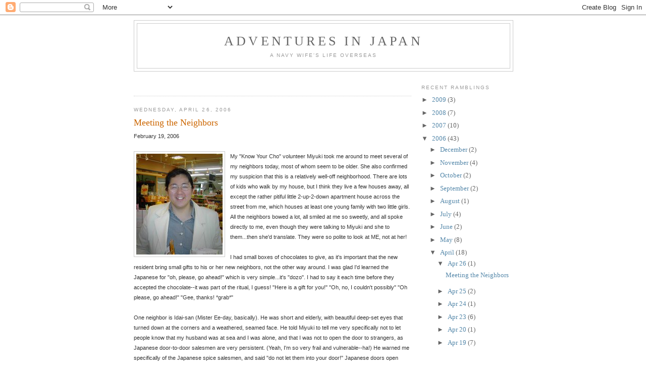

--- FILE ---
content_type: text/html; charset=UTF-8
request_url: https://wordmagix.blogspot.com/2006_04_26_archive.html
body_size: 13815
content:
<!DOCTYPE html>
<html dir='ltr' xmlns='http://www.w3.org/1999/xhtml' xmlns:b='http://www.google.com/2005/gml/b' xmlns:data='http://www.google.com/2005/gml/data' xmlns:expr='http://www.google.com/2005/gml/expr'>
<head>
<link href='https://www.blogger.com/static/v1/widgets/2944754296-widget_css_bundle.css' rel='stylesheet' type='text/css'/>
<meta content='text/html; charset=UTF-8' http-equiv='Content-Type'/>
<meta content='blogger' name='generator'/>
<link href='https://wordmagix.blogspot.com/favicon.ico' rel='icon' type='image/x-icon'/>
<link href='http://wordmagix.blogspot.com/2006_04_26_archive.html' rel='canonical'/>
<link rel="alternate" type="application/atom+xml" title="Adventures in Japan - Atom" href="https://wordmagix.blogspot.com/feeds/posts/default" />
<link rel="alternate" type="application/rss+xml" title="Adventures in Japan - RSS" href="https://wordmagix.blogspot.com/feeds/posts/default?alt=rss" />
<link rel="service.post" type="application/atom+xml" title="Adventures in Japan - Atom" href="https://www.blogger.com/feeds/18025528/posts/default" />
<!--Can't find substitution for tag [blog.ieCssRetrofitLinks]-->
<meta content='http://wordmagix.blogspot.com/2006_04_26_archive.html' property='og:url'/>
<meta content='Adventures in Japan' property='og:title'/>
<meta content='A Navy wife&#39;s life overseas' property='og:description'/>
<title>Adventures in Japan: 04/26/06</title>
<style id='page-skin-1' type='text/css'><!--
/*
-----------------------------------------------
Blogger Template Style
Name:     Minima
Designer: Douglas Bowman
URL:      www.stopdesign.com
Date:     26 Feb 2004
Updated by: Blogger Team
----------------------------------------------- */
/* Variable definitions
====================
<Variable name="bgcolor" description="Page Background Color"
type="color" default="#fff">
<Variable name="textcolor" description="Text Color"
type="color" default="#333">
<Variable name="linkcolor" description="Link Color"
type="color" default="#58a">
<Variable name="pagetitlecolor" description="Blog Title Color"
type="color" default="#666">
<Variable name="descriptioncolor" description="Blog Description Color"
type="color" default="#999">
<Variable name="titlecolor" description="Post Title Color"
type="color" default="#c60">
<Variable name="bordercolor" description="Border Color"
type="color" default="#ccc">
<Variable name="sidebarcolor" description="Sidebar Title Color"
type="color" default="#999">
<Variable name="sidebartextcolor" description="Sidebar Text Color"
type="color" default="#666">
<Variable name="visitedlinkcolor" description="Visited Link Color"
type="color" default="#999">
<Variable name="bodyfont" description="Text Font"
type="font" default="normal normal 100% Georgia, Serif">
<Variable name="headerfont" description="Sidebar Title Font"
type="font"
default="normal normal 78% 'Trebuchet MS',Trebuchet,Arial,Verdana,Sans-serif">
<Variable name="pagetitlefont" description="Blog Title Font"
type="font"
default="normal normal 200% Georgia, Serif">
<Variable name="descriptionfont" description="Blog Description Font"
type="font"
default="normal normal 78% 'Trebuchet MS', Trebuchet, Arial, Verdana, Sans-serif">
<Variable name="postfooterfont" description="Post Footer Font"
type="font"
default="normal normal 78% 'Trebuchet MS', Trebuchet, Arial, Verdana, Sans-serif">
<Variable name="startSide" description="Side where text starts in blog language"
type="automatic" default="left">
<Variable name="endSide" description="Side where text ends in blog language"
type="automatic" default="right">
*/
/* Use this with templates/template-twocol.html */
body {
background:#ffffff;
margin:0;
color:#333333;
font:x-small Georgia Serif;
font-size/* */:/**/small;
font-size: /**/small;
text-align: center;
}
a:link {
color:#5588aa;
text-decoration:none;
}
a:visited {
color:#999999;
text-decoration:none;
}
a:hover {
color:#cc6600;
text-decoration:underline;
}
a img {
border-width:0;
}
/* Header
-----------------------------------------------
*/
#header-wrapper {
width:750px;
margin:0 auto 10px;
border:1px solid #cccccc;
}
#header-inner {
background-position: center;
margin-left: auto;
margin-right: auto;
}
#header {
margin: 5px;
border: 1px solid #cccccc;
text-align: center;
color:#666666;
}
#header h1 {
margin:5px 5px 0;
padding:15px 20px .25em;
line-height:1.2em;
text-transform:uppercase;
letter-spacing:.2em;
font: normal normal 200% Georgia, Serif;
}
#header a {
color:#666666;
text-decoration:none;
}
#header a:hover {
color:#666666;
}
#header .description {
margin:0 5px 5px;
padding:0 20px 15px;
max-width:700px;
text-transform:uppercase;
letter-spacing:.2em;
line-height: 1.4em;
font: normal normal 78% 'Trebuchet MS', Trebuchet, Arial, Verdana, Sans-serif;
color: #999999;
}
#header img {
margin-left: auto;
margin-right: auto;
}
/* Outer-Wrapper
----------------------------------------------- */
#outer-wrapper {
width: 750px;
margin:0 auto;
padding:10px;
text-align:left;
font: normal normal 100% Georgia, Serif;
}
#main-wrapper {
width: 550px;
float: left;
word-wrap: break-word; /* fix for long text breaking sidebar float in IE */
overflow: hidden;     /* fix for long non-text content breaking IE sidebar float */
}
#sidebar-wrapper {
width: 180px;
float: right;
word-wrap: break-word; /* fix for long text breaking sidebar float in IE */
overflow: hidden;      /* fix for long non-text content breaking IE sidebar float */
}
/* Headings
----------------------------------------------- */
h2 {
margin:1.5em 0 .75em;
font:normal normal 78% 'Trebuchet MS',Trebuchet,Arial,Verdana,Sans-serif;
line-height: 1.4em;
text-transform:uppercase;
letter-spacing:.2em;
color:#999999;
}
/* Posts
-----------------------------------------------
*/
h2.date-header {
margin:1.5em 0 .5em;
}
.post {
margin:.5em 0 1.5em;
border-bottom:1px dotted #cccccc;
padding-bottom:1.5em;
}
.post h3 {
margin:.25em 0 0;
padding:0 0 4px;
font-size:140%;
font-weight:normal;
line-height:1.4em;
color:#cc6600;
}
.post h3 a, .post h3 a:visited, .post h3 strong {
display:block;
text-decoration:none;
color:#cc6600;
font-weight:normal;
}
.post h3 strong, .post h3 a:hover {
color:#333333;
}
.post-body {
margin:0 0 .75em;
line-height:1.6em;
}
.post-body blockquote {
line-height:1.3em;
}
.post-footer {
margin: .75em 0;
color:#999999;
text-transform:uppercase;
letter-spacing:.1em;
font: normal normal 78% 'Trebuchet MS', Trebuchet, Arial, Verdana, Sans-serif;
line-height: 1.4em;
}
.comment-link {
margin-left:.6em;
}
.post img {
padding:4px;
border:1px solid #cccccc;
}
.post blockquote {
margin:1em 20px;
}
.post blockquote p {
margin:.75em 0;
}
/* Comments
----------------------------------------------- */
#comments h4 {
margin:1em 0;
font-weight: bold;
line-height: 1.4em;
text-transform:uppercase;
letter-spacing:.2em;
color: #999999;
}
#comments-block {
margin:1em 0 1.5em;
line-height:1.6em;
}
#comments-block .comment-author {
margin:.5em 0;
}
#comments-block .comment-body {
margin:.25em 0 0;
}
#comments-block .comment-footer {
margin:-.25em 0 2em;
line-height: 1.4em;
text-transform:uppercase;
letter-spacing:.1em;
}
#comments-block .comment-body p {
margin:0 0 .75em;
}
.deleted-comment {
font-style:italic;
color:gray;
}
#blog-pager-newer-link {
float: left;
}
#blog-pager-older-link {
float: right;
}
#blog-pager {
text-align: center;
}
.feed-links {
clear: both;
line-height: 2.5em;
}
/* Sidebar Content
----------------------------------------------- */
.sidebar {
color: #666666;
line-height: 1.5em;
}
.sidebar ul {
list-style:none;
margin:0 0 0;
padding:0 0 0;
}
.sidebar li {
margin:0;
padding-top:0;
padding-right:0;
padding-bottom:.25em;
padding-left:15px;
text-indent:-15px;
line-height:1.5em;
}
.sidebar .widget, .main .widget {
border-bottom:1px dotted #cccccc;
margin:0 0 1.5em;
padding:0 0 1.5em;
}
.main .Blog {
border-bottom-width: 0;
}
/* Profile
----------------------------------------------- */
.profile-img {
float: left;
margin-top: 0;
margin-right: 5px;
margin-bottom: 5px;
margin-left: 0;
padding: 4px;
border: 1px solid #cccccc;
}
.profile-data {
margin:0;
text-transform:uppercase;
letter-spacing:.1em;
font: normal normal 78% 'Trebuchet MS', Trebuchet, Arial, Verdana, Sans-serif;
color: #999999;
font-weight: bold;
line-height: 1.6em;
}
.profile-datablock {
margin:.5em 0 .5em;
}
.profile-textblock {
margin: 0.5em 0;
line-height: 1.6em;
}
.profile-link {
font: normal normal 78% 'Trebuchet MS', Trebuchet, Arial, Verdana, Sans-serif;
text-transform: uppercase;
letter-spacing: .1em;
}
/* Footer
----------------------------------------------- */
#footer {
width:660px;
clear:both;
margin:0 auto;
padding-top:15px;
line-height: 1.6em;
text-transform:uppercase;
letter-spacing:.1em;
text-align: center;
}

--></style>
<link href='https://www.blogger.com/dyn-css/authorization.css?targetBlogID=18025528&amp;zx=42694ee0-a2e2-4e59-a07b-68c9b1e46f0a' media='none' onload='if(media!=&#39;all&#39;)media=&#39;all&#39;' rel='stylesheet'/><noscript><link href='https://www.blogger.com/dyn-css/authorization.css?targetBlogID=18025528&amp;zx=42694ee0-a2e2-4e59-a07b-68c9b1e46f0a' rel='stylesheet'/></noscript>
<meta name='google-adsense-platform-account' content='ca-host-pub-1556223355139109'/>
<meta name='google-adsense-platform-domain' content='blogspot.com'/>

<!-- data-ad-client=ca-pub-6300935966580496 -->

</head>
<body>
<div class='navbar section' id='navbar'><div class='widget Navbar' data-version='1' id='Navbar1'><script type="text/javascript">
    function setAttributeOnload(object, attribute, val) {
      if(window.addEventListener) {
        window.addEventListener('load',
          function(){ object[attribute] = val; }, false);
      } else {
        window.attachEvent('onload', function(){ object[attribute] = val; });
      }
    }
  </script>
<div id="navbar-iframe-container"></div>
<script type="text/javascript" src="https://apis.google.com/js/platform.js"></script>
<script type="text/javascript">
      gapi.load("gapi.iframes:gapi.iframes.style.bubble", function() {
        if (gapi.iframes && gapi.iframes.getContext) {
          gapi.iframes.getContext().openChild({
              url: 'https://www.blogger.com/navbar/18025528?origin\x3dhttps://wordmagix.blogspot.com',
              where: document.getElementById("navbar-iframe-container"),
              id: "navbar-iframe"
          });
        }
      });
    </script><script type="text/javascript">
(function() {
var script = document.createElement('script');
script.type = 'text/javascript';
script.src = '//pagead2.googlesyndication.com/pagead/js/google_top_exp.js';
var head = document.getElementsByTagName('head')[0];
if (head) {
head.appendChild(script);
}})();
</script>
</div></div>
<div id='outer-wrapper'><div id='wrap2'>
<!-- skip links for text browsers -->
<span id='skiplinks' style='display:none;'>
<a href='#main'>skip to main </a> |
      <a href='#sidebar'>skip to sidebar</a>
</span>
<div id='header-wrapper'>
<div class='header section' id='header'><div class='widget Header' data-version='1' id='Header1'>
<div id='header-inner'>
<div class='titlewrapper'>
<h1 class='title'>
<a href='https://wordmagix.blogspot.com/'>
Adventures in Japan
</a>
</h1>
</div>
<div class='descriptionwrapper'>
<p class='description'><span>A Navy wife's life overseas</span></p>
</div>
</div>
</div></div>
</div>
<div id='content-wrapper'>
<div id='crosscol-wrapper' style='text-align:center'>
<div class='crosscol no-items section' id='crosscol'></div>
</div>
<div id='main-wrapper'>
<div class='main section' id='main'><div class='widget AdSense' data-version='1' id='AdSense1'>
<div class='widget-content'>
<script type="text/javascript"><!--
google_ad_client="pub-6300935966580496";
google_ad_host="pub-1556223355139109";
google_ad_host_channel="00000";
google_ad_width=468;
google_ad_height=15;
google_ad_format="468x15_0ads_al_s";
google_color_border="FFFFFF";
google_color_bg="FFFFFF";
google_color_link="999999";
google_color_url="5588AA";
google_color_text="666666";
//--></script>
<script type="text/javascript" src="//pagead2.googlesyndication.com/pagead/show_ads.js">
</script>
<div class='clear'></div>
</div>
</div><div class='widget Blog' data-version='1' id='Blog1'>
<div class='blog-posts hfeed'>

          <div class="date-outer">
        
<h2 class='date-header'><span>Wednesday, April 26, 2006</span></h2>

          <div class="date-posts">
        
<div class='post-outer'>
<div class='post hentry uncustomized-post-template' itemprop='blogPost' itemscope='itemscope' itemtype='http://schema.org/BlogPosting'>
<meta content='http://photos1.blogger.com/blogger/7253/1753/200/Miyuki.jpg' itemprop='image_url'/>
<meta content='18025528' itemprop='blogId'/>
<meta content='114604265152488371' itemprop='postId'/>
<a name='114604265152488371'></a>
<h3 class='post-title entry-title' itemprop='name'>
<a href='https://wordmagix.blogspot.com/2006/04/meeting-neighbors.html'>Meeting the Neighbors</a>
</h3>
<div class='post-header'>
<div class='post-header-line-1'></div>
</div>
<div class='post-body entry-content' id='post-body-114604265152488371' itemprop='description articleBody'>
<span style=";font-family:Arial;font-size:85%;"  ><span class="453132414-24022006"><strong></strong></span></span><div align="left"><span style="font-family:Arial;"><span style="font-size:85%;"><span class="453132414-24022006"><span class="625593811-12012006">February  19, 2006<br /><br /></span></span></span></span></div> <div align="left"> </div> <div align="left"><a href="//photos1.blogger.com/blogger/7253/1753/1600/Miyuki.0.jpg" onblur="try {parent.deselectBloggerImageGracefully();} catch(e) {}"><img alt="" border="0" src="//photos1.blogger.com/blogger/7253/1753/200/Miyuki.jpg" style="margin: 0pt 10px 5px 0pt; float: left; cursor: pointer;"></a><span style="font-family:Arial;"><span style="font-size:85%;"><span class="453132414-24022006">My "Know Your Cho" volunteer </span>Miyuki  took me around to meet several of my neighbors today, most of whom seem to be  older.  She also confirmed my suspicion that this is a relatively well-off  neighborhood.  There are lots of kids who walk by my house, but I think they  live a few houses away, all except the rather pitiful little 2-up-2-down  apartment house across the street from me, which houses at least one young  family with two little girls.  <span class="453132414-24022006">Al</span>l the  neighbors bowed a lot, all smiled at me so sweetly, and all spoke directly to  me, even though they were talking to Miyuki and she to them...then she'd  translate.  They were so polite to look at ME, not at  her!<br /><br /></span></span></div> <div align="left"><span style=";font-family:Arial;font-size:85%;"  >I had small boxes of chocolates<span class="625593811-12012006"> to give, as it's important that the new resident bring  small gifts to his or her new neighbors, not the other way around.  I</span> was  glad I'd learned the Japanese for "oh, please, go ahead!" which is very  simple...it's "dozo".  I had to say it each time before they accepted the  chocolate--it was part of the ritual, I guess! "Here is a gift for you!"  "Oh,  no, I couldn't possibly"  "Oh please, go ahead!"  "Gee, thanks!  *grab*"<br /><br /></span></div> <div align="left"> </div> <div align="left"><span style="font-family:Arial;"><span style="font-size:85%;"><span class="453132414-24022006">One  neighbor is <span class="625593811-12012006">I</span></span>da<span class="625593811-12012006">i</span>-san (Mister Ee<span class="625593811-12012006">-</span>day, basically).  He was short<span class="453132414-24022006"> and elderly</span>, with beautiful deep-set eyes that  turned down at the corners<span class="453132414-24022006"> and a weathered,  seamed face</span><span class="453132414-24022006">.</span>  He told Miyuki to  tell me very specifically not to let people know <span class="453132414-24022006">that </span>my husband was at sea<span class="453132414-24022006"> and I was alone</span>, and that I was not to open the  door to strangers, as Japanese door-to-door salesmen are very persistent.  <span class="453132414-24022006">(Yeah, I'm so very frail and vulnerable--ha!)   </span>He warned me specifically of <span class="453132414-24022006">the</span>  Japanese spice salesm<span class="453132414-24022006">e</span>n, and said "do not  let them into your door<span class="453132414-24022006">!</span>"  Japanese doors  open outwards, so it's kind of hard...no way to see who is at my door without  opening the door at least halfway<span class="453132414-24022006">.  </span>And  all of them, including one woman who proudly told me she was sixty (and her  front door proclaimed her profession as an "architect designer", though her  office was elsewhere) told me to visit often, and to come to them if I had any  difficulties, or if I got scared on my own.  Even a wizen<span class="625593811-12012006">ed, tiny, </span>stooped <span class="625593811-12012006">old l</span>ady told me to come to her for help, as she  peered up at me from beneath her dowager's hump!<br /><br /></span></span></div> <div align="left"> </div> <div align="left"><span style=";font-family:Arial;font-size:85%;"  >The architect designer woman was VERY  proud of recently turning sixty, and told me her two children (ages 32 and 40)  recently both married..and how old was I, and did I have children<span class="453132414-24022006">, and how did I feel today, and did I often get  sick</span>...<span class="453132414-24022006">funny lady!</span><span class="453132414-24022006"> </span>The people across from <span class="625593811-12012006">Idai</span>-san had had a death in the family, and were  receiving condolence calls.  They had a white sheet with black stripes <span class="453132414-24022006">and fancy pleats </span>draped over their front window,  and a sort of <span class="453132414-24022006">deep </span>valance of white  fluttering across the front of their tiny porch, with black trim and black kanji  characters.  But the husband went inside to get his wife, and she came running  out with her apron on (guess she was cooking for <span class="453132414-24022006">funeral </span>guests) and smiled and bowed and bowed  more, wiping her hands on her apron and professing her desire to be of help to  me.<br /><br /></span></div> <div align="left"><span style="font-size:85%;"><span style="font-family:Arial;"> </span></span></div> <div align="left"><span style="font-family:Arial;"><span style="font-size:85%;"><span class="453132414-24022006"><span class="625593811-12012006">Idai</span>-san</span> also pointed out a little  electronics store, and told Miyuki very seriously that I was to come to him if I  needed any repairs and he would make sure they dealt with me honestly.  I think  they would do so anyway, but I think he needed to be "a strong man" for me.<span class="453132414-24022006">  </span>Miyuki <span class="453132414-24022006">showed  </span>me the <span class="453132414-24022006">park where I am to take my garbage,  and the </span>nets to secure my garbage bags at the park, and which kind of  trash goes where<span class="453132414-24022006">.<br /><br /></span> </span></span></div> <div align="left"><span style="font-size:85%;"><span style="font-family:Arial;"> </span></span></div> <div align="left"><span style="font-family:Arial;"><span style="font-size:85%;"><span class="453132414-24022006"><span class="625593811-12012006">Idai</span></span>-san  followed us to the trash area, and was very serious about telling Miyuki to tell  me to secure my trash so that the "neku" would not get it.  I heard the word,  and said "Oh, cats!" before Miyuki could say anything.  They both turned to me  in shock, and then both beamed, as if the baby just said "mama"!  I said "neko  to<span class="453132414-24022006">h</span> inu" which means "cat and dog" and  that absolutely delighted them both, and <span class="625593811-12012006">Idai</span>-san practically broke his neck nodding and  grinning that yes, indeed, the cats and dogs would get into the garbage if we  were not careful...and I was not to feed any feral cats!<span class="453132414-24022006">  As we walked back to the house there were two young  mothers with three small children...they were painting something <span class="625593811-12012006">large and emphatic </span>on the street at the stop  sign in bright fluorescent yellow paint. Miyuki said they were "diligent  mothers" and that the sign said "slow down, children are  here!"<br /><br /></span></span></span></div> <div align="left"><span style=";font-family:Arial;font-size:85%;"  ><span class="453132414-24022006"></span></span> </div> <div align="left"><span style="font-family:Arial;"><span style="font-size:85%;"><span class="453132414-24022006">I</span>'m very excited and pleased to hit it off so  well with Miyuki, and I think it's great that she's "only a five minute walk  away" as she says. Granted, that walk is probably longer for me, and it's VERY  steep, but if she expects me to walk with her, of course I will, and I will get  more used to walking the neighborhood.  I really love my little  neighborhood!<span class="625593811-12012006">  </span></span></span><span style=";font-family:Arial;font-size:85%;"  >Oh, and the man right behind me, with whom I share a  driveway--it turns out he works at the base with the Japanese Maritime  Self-Defense Force!  So if absolutely necessary, either of us could get a ride  with him to the base.  He speaks very little English, but like most Japanese, he  understands far more than he speaks, and almost all Japanese understand some  written English.  I still want to learn to take the bus though, just in  case.</span></div> <div align="left"><br /><span style=";font-family:Arial;font-size:85%;"  >Miyuki has lovely thick hair with a  little wave to it, and a round, sweet face with squint<span class="625593811-12012006">ing</span> eyes and a dear smile with <span class="453132414-24022006">a </span>crooked tooth...and she hugged me twice, so  tight and warm it was like getting a hug from <span class="453132414-24022006">Mom</span>!  <span class="453132414-24022006">T</span>hat  is NOT Japanese, and I think is a product of her open and generous nature...and  the fact that we really hit it off and she stayed to talk at my house for an  hour afterwards!<br /><br /></span></div> <div align="left"><span style="font-size:85%;"><span style="font-family:Arial;"> </span></span></div> <div align="left"><span style=";font-family:Arial;font-size:85%;"  >I planted my two little hanging window  box pots with little yellow and hot pink Gerber<span class="453132414-24022006">a</span> daisies and something tall with lots of little  yellow and hot pink flowers, and something else tall and fragrant with slightly  silvery leaves and slender spikey flower heads.  <span class="453132414-24022006">When I hung them, </span>three neighborhood ladies  turned and saw me hanging out the window to do it.  They all called "konnichi  wa!" and then when they saw the flowers, they all bowed and called out "arigato  gozaimas!!" I guess they were thanking me for being a good neighbor and not  leaving the empty, ugly containers hanging without flowers. I think that the  more I do to make my house pretty, the more my neighbors will feel as if I am  working with the neighborhood team.  I bought a larger container to go by my  front door, which seems to be the thing to do here.  I still have two  ranuncul<span class="453132414-24022006">a</span>s and two Gerbera daisies to  plant, and I will put them in the new container.  I also got a garden hose and a  thing to roll it up with<span class="453132414-24022006">.  </span>I love <span class="453132414-24022006">ranunculas</span>...and <span class="453132414-24022006">had </span>them in my wedding bouquet. I think their  multi-petalled heads are softer than roses, more cozy somehow, but not as loose  and wild as peonies.  There is just something about them.  <span class="453132414-24022006">They make me think of the Philadelphia Flower Show--and  my memory of going there as a kid with Mom </span>is one of my best.</span></div>
<div style='clear: both;'></div>
</div>
<div class='post-footer'>
<div class='post-footer-line post-footer-line-1'>
<span class='post-author vcard'>
Posted by
<span class='fn' itemprop='author' itemscope='itemscope' itemtype='http://schema.org/Person'>
<meta content='https://www.blogger.com/profile/11637418089860927715' itemprop='url'/>
<a class='g-profile' href='https://www.blogger.com/profile/11637418089860927715' rel='author' title='author profile'>
<span itemprop='name'>Carolie</span>
</a>
</span>
</span>
<span class='post-timestamp'>
at
<meta content='http://wordmagix.blogspot.com/2006/04/meeting-neighbors.html' itemprop='url'/>
<a class='timestamp-link' href='https://wordmagix.blogspot.com/2006/04/meeting-neighbors.html' rel='bookmark' title='permanent link'><abbr class='published' itemprop='datePublished' title='2006-04-26T18:05:00+09:00'>6:05 PM</abbr></a>
</span>
<span class='post-comment-link'>
<a class='comment-link' href='https://www.blogger.com/comment/fullpage/post/18025528/114604265152488371' onclick=''>
No comments:
  </a>
</span>
<span class='post-icons'>
<span class='item-action'>
<a href='https://www.blogger.com/email-post/18025528/114604265152488371' title='Email Post'>
<img alt='' class='icon-action' height='13' src='https://resources.blogblog.com/img/icon18_email.gif' width='18'/>
</a>
</span>
<span class='item-control blog-admin pid-2076088089'>
<a href='https://www.blogger.com/post-edit.g?blogID=18025528&postID=114604265152488371&from=pencil' title='Edit Post'>
<img alt='' class='icon-action' height='18' src='https://resources.blogblog.com/img/icon18_edit_allbkg.gif' width='18'/>
</a>
</span>
</span>
<div class='post-share-buttons goog-inline-block'>
</div>
</div>
<div class='post-footer-line post-footer-line-2'>
<span class='post-labels'>
</span>
</div>
<div class='post-footer-line post-footer-line-3'>
<span class='post-location'>
</span>
</div>
</div>
</div>
</div>

        </div></div>
      
</div>
<div class='blog-pager' id='blog-pager'>
<span id='blog-pager-newer-link'>
<a class='blog-pager-newer-link' href='https://wordmagix.blogspot.com/search?updated-max=2006-05-07T00:59:00%2B09:00&amp;max-results=1&amp;reverse-paginate=true' id='Blog1_blog-pager-newer-link' title='Newer Posts'>Newer Posts</a>
</span>
<span id='blog-pager-older-link'>
<a class='blog-pager-older-link' href='https://wordmagix.blogspot.com/search?updated-max=2006-04-26T18:05:00%2B09:00&amp;max-results=1' id='Blog1_blog-pager-older-link' title='Older Posts'>Older Posts</a>
</span>
<a class='home-link' href='https://wordmagix.blogspot.com/'>Home</a>
</div>
<div class='clear'></div>
<div class='blog-feeds'>
<div class='feed-links'>
Subscribe to:
<a class='feed-link' href='https://wordmagix.blogspot.com/feeds/posts/default' target='_blank' type='application/atom+xml'>Comments (Atom)</a>
</div>
</div>
</div></div>
</div>
<div id='sidebar-wrapper'>
<div class='sidebar section' id='sidebar'><div class='widget BlogArchive' data-version='1' id='BlogArchive1'>
<h2>Recent Ramblings</h2>
<div class='widget-content'>
<div id='ArchiveList'>
<div id='BlogArchive1_ArchiveList'>
<ul class='hierarchy'>
<li class='archivedate collapsed'>
<a class='toggle' href='javascript:void(0)'>
<span class='zippy'>

        &#9658;&#160;
      
</span>
</a>
<a class='post-count-link' href='https://wordmagix.blogspot.com/2009/'>
2009
</a>
<span class='post-count' dir='ltr'>(3)</span>
<ul class='hierarchy'>
<li class='archivedate collapsed'>
<a class='toggle' href='javascript:void(0)'>
<span class='zippy'>

        &#9658;&#160;
      
</span>
</a>
<a class='post-count-link' href='https://wordmagix.blogspot.com/2009/05/'>
May
</a>
<span class='post-count' dir='ltr'>(1)</span>
<ul class='hierarchy'>
<li class='archivedate collapsed'>
<a class='toggle' href='javascript:void(0)'>
<span class='zippy'>

        &#9658;&#160;
      
</span>
</a>
<a class='post-count-link' href='https://wordmagix.blogspot.com/2009_05_04_archive.html'>
May 04
</a>
<span class='post-count' dir='ltr'>(1)</span>
</li>
</ul>
</li>
</ul>
<ul class='hierarchy'>
<li class='archivedate collapsed'>
<a class='toggle' href='javascript:void(0)'>
<span class='zippy'>

        &#9658;&#160;
      
</span>
</a>
<a class='post-count-link' href='https://wordmagix.blogspot.com/2009/02/'>
February
</a>
<span class='post-count' dir='ltr'>(1)</span>
<ul class='hierarchy'>
<li class='archivedate collapsed'>
<a class='toggle' href='javascript:void(0)'>
<span class='zippy'>

        &#9658;&#160;
      
</span>
</a>
<a class='post-count-link' href='https://wordmagix.blogspot.com/2009_02_06_archive.html'>
Feb 06
</a>
<span class='post-count' dir='ltr'>(1)</span>
</li>
</ul>
</li>
</ul>
<ul class='hierarchy'>
<li class='archivedate collapsed'>
<a class='toggle' href='javascript:void(0)'>
<span class='zippy'>

        &#9658;&#160;
      
</span>
</a>
<a class='post-count-link' href='https://wordmagix.blogspot.com/2009/01/'>
January
</a>
<span class='post-count' dir='ltr'>(1)</span>
<ul class='hierarchy'>
<li class='archivedate collapsed'>
<a class='toggle' href='javascript:void(0)'>
<span class='zippy'>

        &#9658;&#160;
      
</span>
</a>
<a class='post-count-link' href='https://wordmagix.blogspot.com/2009_01_03_archive.html'>
Jan 03
</a>
<span class='post-count' dir='ltr'>(1)</span>
</li>
</ul>
</li>
</ul>
</li>
</ul>
<ul class='hierarchy'>
<li class='archivedate collapsed'>
<a class='toggle' href='javascript:void(0)'>
<span class='zippy'>

        &#9658;&#160;
      
</span>
</a>
<a class='post-count-link' href='https://wordmagix.blogspot.com/2008/'>
2008
</a>
<span class='post-count' dir='ltr'>(7)</span>
<ul class='hierarchy'>
<li class='archivedate collapsed'>
<a class='toggle' href='javascript:void(0)'>
<span class='zippy'>

        &#9658;&#160;
      
</span>
</a>
<a class='post-count-link' href='https://wordmagix.blogspot.com/2008/09/'>
September
</a>
<span class='post-count' dir='ltr'>(1)</span>
<ul class='hierarchy'>
<li class='archivedate collapsed'>
<a class='toggle' href='javascript:void(0)'>
<span class='zippy'>

        &#9658;&#160;
      
</span>
</a>
<a class='post-count-link' href='https://wordmagix.blogspot.com/2008_09_01_archive.html'>
Sep 01
</a>
<span class='post-count' dir='ltr'>(1)</span>
</li>
</ul>
</li>
</ul>
<ul class='hierarchy'>
<li class='archivedate collapsed'>
<a class='toggle' href='javascript:void(0)'>
<span class='zippy'>

        &#9658;&#160;
      
</span>
</a>
<a class='post-count-link' href='https://wordmagix.blogspot.com/2008/06/'>
June
</a>
<span class='post-count' dir='ltr'>(2)</span>
<ul class='hierarchy'>
<li class='archivedate collapsed'>
<a class='toggle' href='javascript:void(0)'>
<span class='zippy'>

        &#9658;&#160;
      
</span>
</a>
<a class='post-count-link' href='https://wordmagix.blogspot.com/2008_06_27_archive.html'>
Jun 27
</a>
<span class='post-count' dir='ltr'>(1)</span>
</li>
</ul>
<ul class='hierarchy'>
<li class='archivedate collapsed'>
<a class='toggle' href='javascript:void(0)'>
<span class='zippy'>

        &#9658;&#160;
      
</span>
</a>
<a class='post-count-link' href='https://wordmagix.blogspot.com/2008_06_10_archive.html'>
Jun 10
</a>
<span class='post-count' dir='ltr'>(1)</span>
</li>
</ul>
</li>
</ul>
<ul class='hierarchy'>
<li class='archivedate collapsed'>
<a class='toggle' href='javascript:void(0)'>
<span class='zippy'>

        &#9658;&#160;
      
</span>
</a>
<a class='post-count-link' href='https://wordmagix.blogspot.com/2008/05/'>
May
</a>
<span class='post-count' dir='ltr'>(2)</span>
<ul class='hierarchy'>
<li class='archivedate collapsed'>
<a class='toggle' href='javascript:void(0)'>
<span class='zippy'>

        &#9658;&#160;
      
</span>
</a>
<a class='post-count-link' href='https://wordmagix.blogspot.com/2008_05_26_archive.html'>
May 26
</a>
<span class='post-count' dir='ltr'>(1)</span>
</li>
</ul>
<ul class='hierarchy'>
<li class='archivedate collapsed'>
<a class='toggle' href='javascript:void(0)'>
<span class='zippy'>

        &#9658;&#160;
      
</span>
</a>
<a class='post-count-link' href='https://wordmagix.blogspot.com/2008_05_02_archive.html'>
May 02
</a>
<span class='post-count' dir='ltr'>(1)</span>
</li>
</ul>
</li>
</ul>
<ul class='hierarchy'>
<li class='archivedate collapsed'>
<a class='toggle' href='javascript:void(0)'>
<span class='zippy'>

        &#9658;&#160;
      
</span>
</a>
<a class='post-count-link' href='https://wordmagix.blogspot.com/2008/04/'>
April
</a>
<span class='post-count' dir='ltr'>(1)</span>
<ul class='hierarchy'>
<li class='archivedate collapsed'>
<a class='toggle' href='javascript:void(0)'>
<span class='zippy'>

        &#9658;&#160;
      
</span>
</a>
<a class='post-count-link' href='https://wordmagix.blogspot.com/2008_04_27_archive.html'>
Apr 27
</a>
<span class='post-count' dir='ltr'>(1)</span>
</li>
</ul>
</li>
</ul>
<ul class='hierarchy'>
<li class='archivedate collapsed'>
<a class='toggle' href='javascript:void(0)'>
<span class='zippy'>

        &#9658;&#160;
      
</span>
</a>
<a class='post-count-link' href='https://wordmagix.blogspot.com/2008/01/'>
January
</a>
<span class='post-count' dir='ltr'>(1)</span>
<ul class='hierarchy'>
<li class='archivedate collapsed'>
<a class='toggle' href='javascript:void(0)'>
<span class='zippy'>

        &#9658;&#160;
      
</span>
</a>
<a class='post-count-link' href='https://wordmagix.blogspot.com/2008_01_31_archive.html'>
Jan 31
</a>
<span class='post-count' dir='ltr'>(1)</span>
</li>
</ul>
</li>
</ul>
</li>
</ul>
<ul class='hierarchy'>
<li class='archivedate collapsed'>
<a class='toggle' href='javascript:void(0)'>
<span class='zippy'>

        &#9658;&#160;
      
</span>
</a>
<a class='post-count-link' href='https://wordmagix.blogspot.com/2007/'>
2007
</a>
<span class='post-count' dir='ltr'>(10)</span>
<ul class='hierarchy'>
<li class='archivedate collapsed'>
<a class='toggle' href='javascript:void(0)'>
<span class='zippy'>

        &#9658;&#160;
      
</span>
</a>
<a class='post-count-link' href='https://wordmagix.blogspot.com/2007/12/'>
December
</a>
<span class='post-count' dir='ltr'>(1)</span>
<ul class='hierarchy'>
<li class='archivedate collapsed'>
<a class='toggle' href='javascript:void(0)'>
<span class='zippy'>

        &#9658;&#160;
      
</span>
</a>
<a class='post-count-link' href='https://wordmagix.blogspot.com/2007_12_19_archive.html'>
Dec 19
</a>
<span class='post-count' dir='ltr'>(1)</span>
</li>
</ul>
</li>
</ul>
<ul class='hierarchy'>
<li class='archivedate collapsed'>
<a class='toggle' href='javascript:void(0)'>
<span class='zippy'>

        &#9658;&#160;
      
</span>
</a>
<a class='post-count-link' href='https://wordmagix.blogspot.com/2007/10/'>
October
</a>
<span class='post-count' dir='ltr'>(1)</span>
<ul class='hierarchy'>
<li class='archivedate collapsed'>
<a class='toggle' href='javascript:void(0)'>
<span class='zippy'>

        &#9658;&#160;
      
</span>
</a>
<a class='post-count-link' href='https://wordmagix.blogspot.com/2007_10_01_archive.html'>
Oct 01
</a>
<span class='post-count' dir='ltr'>(1)</span>
</li>
</ul>
</li>
</ul>
<ul class='hierarchy'>
<li class='archivedate collapsed'>
<a class='toggle' href='javascript:void(0)'>
<span class='zippy'>

        &#9658;&#160;
      
</span>
</a>
<a class='post-count-link' href='https://wordmagix.blogspot.com/2007/09/'>
September
</a>
<span class='post-count' dir='ltr'>(1)</span>
<ul class='hierarchy'>
<li class='archivedate collapsed'>
<a class='toggle' href='javascript:void(0)'>
<span class='zippy'>

        &#9658;&#160;
      
</span>
</a>
<a class='post-count-link' href='https://wordmagix.blogspot.com/2007_09_07_archive.html'>
Sep 07
</a>
<span class='post-count' dir='ltr'>(1)</span>
</li>
</ul>
</li>
</ul>
<ul class='hierarchy'>
<li class='archivedate collapsed'>
<a class='toggle' href='javascript:void(0)'>
<span class='zippy'>

        &#9658;&#160;
      
</span>
</a>
<a class='post-count-link' href='https://wordmagix.blogspot.com/2007/07/'>
July
</a>
<span class='post-count' dir='ltr'>(2)</span>
<ul class='hierarchy'>
<li class='archivedate collapsed'>
<a class='toggle' href='javascript:void(0)'>
<span class='zippy'>

        &#9658;&#160;
      
</span>
</a>
<a class='post-count-link' href='https://wordmagix.blogspot.com/2007_07_28_archive.html'>
Jul 28
</a>
<span class='post-count' dir='ltr'>(1)</span>
</li>
</ul>
<ul class='hierarchy'>
<li class='archivedate collapsed'>
<a class='toggle' href='javascript:void(0)'>
<span class='zippy'>

        &#9658;&#160;
      
</span>
</a>
<a class='post-count-link' href='https://wordmagix.blogspot.com/2007_07_11_archive.html'>
Jul 11
</a>
<span class='post-count' dir='ltr'>(1)</span>
</li>
</ul>
</li>
</ul>
<ul class='hierarchy'>
<li class='archivedate collapsed'>
<a class='toggle' href='javascript:void(0)'>
<span class='zippy'>

        &#9658;&#160;
      
</span>
</a>
<a class='post-count-link' href='https://wordmagix.blogspot.com/2007/06/'>
June
</a>
<span class='post-count' dir='ltr'>(1)</span>
<ul class='hierarchy'>
<li class='archivedate collapsed'>
<a class='toggle' href='javascript:void(0)'>
<span class='zippy'>

        &#9658;&#160;
      
</span>
</a>
<a class='post-count-link' href='https://wordmagix.blogspot.com/2007_06_24_archive.html'>
Jun 24
</a>
<span class='post-count' dir='ltr'>(1)</span>
</li>
</ul>
</li>
</ul>
<ul class='hierarchy'>
<li class='archivedate collapsed'>
<a class='toggle' href='javascript:void(0)'>
<span class='zippy'>

        &#9658;&#160;
      
</span>
</a>
<a class='post-count-link' href='https://wordmagix.blogspot.com/2007/04/'>
April
</a>
<span class='post-count' dir='ltr'>(1)</span>
<ul class='hierarchy'>
<li class='archivedate collapsed'>
<a class='toggle' href='javascript:void(0)'>
<span class='zippy'>

        &#9658;&#160;
      
</span>
</a>
<a class='post-count-link' href='https://wordmagix.blogspot.com/2007_04_11_archive.html'>
Apr 11
</a>
<span class='post-count' dir='ltr'>(1)</span>
</li>
</ul>
</li>
</ul>
<ul class='hierarchy'>
<li class='archivedate collapsed'>
<a class='toggle' href='javascript:void(0)'>
<span class='zippy'>

        &#9658;&#160;
      
</span>
</a>
<a class='post-count-link' href='https://wordmagix.blogspot.com/2007/03/'>
March
</a>
<span class='post-count' dir='ltr'>(1)</span>
<ul class='hierarchy'>
<li class='archivedate collapsed'>
<a class='toggle' href='javascript:void(0)'>
<span class='zippy'>

        &#9658;&#160;
      
</span>
</a>
<a class='post-count-link' href='https://wordmagix.blogspot.com/2007_03_05_archive.html'>
Mar 05
</a>
<span class='post-count' dir='ltr'>(1)</span>
</li>
</ul>
</li>
</ul>
<ul class='hierarchy'>
<li class='archivedate collapsed'>
<a class='toggle' href='javascript:void(0)'>
<span class='zippy'>

        &#9658;&#160;
      
</span>
</a>
<a class='post-count-link' href='https://wordmagix.blogspot.com/2007/02/'>
February
</a>
<span class='post-count' dir='ltr'>(1)</span>
<ul class='hierarchy'>
<li class='archivedate collapsed'>
<a class='toggle' href='javascript:void(0)'>
<span class='zippy'>

        &#9658;&#160;
      
</span>
</a>
<a class='post-count-link' href='https://wordmagix.blogspot.com/2007_02_10_archive.html'>
Feb 10
</a>
<span class='post-count' dir='ltr'>(1)</span>
</li>
</ul>
</li>
</ul>
<ul class='hierarchy'>
<li class='archivedate collapsed'>
<a class='toggle' href='javascript:void(0)'>
<span class='zippy'>

        &#9658;&#160;
      
</span>
</a>
<a class='post-count-link' href='https://wordmagix.blogspot.com/2007/01/'>
January
</a>
<span class='post-count' dir='ltr'>(1)</span>
<ul class='hierarchy'>
<li class='archivedate collapsed'>
<a class='toggle' href='javascript:void(0)'>
<span class='zippy'>

        &#9658;&#160;
      
</span>
</a>
<a class='post-count-link' href='https://wordmagix.blogspot.com/2007_01_14_archive.html'>
Jan 14
</a>
<span class='post-count' dir='ltr'>(1)</span>
</li>
</ul>
</li>
</ul>
</li>
</ul>
<ul class='hierarchy'>
<li class='archivedate expanded'>
<a class='toggle' href='javascript:void(0)'>
<span class='zippy toggle-open'>

        &#9660;&#160;
      
</span>
</a>
<a class='post-count-link' href='https://wordmagix.blogspot.com/2006/'>
2006
</a>
<span class='post-count' dir='ltr'>(43)</span>
<ul class='hierarchy'>
<li class='archivedate collapsed'>
<a class='toggle' href='javascript:void(0)'>
<span class='zippy'>

        &#9658;&#160;
      
</span>
</a>
<a class='post-count-link' href='https://wordmagix.blogspot.com/2006/12/'>
December
</a>
<span class='post-count' dir='ltr'>(2)</span>
<ul class='hierarchy'>
<li class='archivedate collapsed'>
<a class='toggle' href='javascript:void(0)'>
<span class='zippy'>

        &#9658;&#160;
      
</span>
</a>
<a class='post-count-link' href='https://wordmagix.blogspot.com/2006_12_22_archive.html'>
Dec 22
</a>
<span class='post-count' dir='ltr'>(1)</span>
</li>
</ul>
<ul class='hierarchy'>
<li class='archivedate collapsed'>
<a class='toggle' href='javascript:void(0)'>
<span class='zippy'>

        &#9658;&#160;
      
</span>
</a>
<a class='post-count-link' href='https://wordmagix.blogspot.com/2006_12_21_archive.html'>
Dec 21
</a>
<span class='post-count' dir='ltr'>(1)</span>
</li>
</ul>
</li>
</ul>
<ul class='hierarchy'>
<li class='archivedate collapsed'>
<a class='toggle' href='javascript:void(0)'>
<span class='zippy'>

        &#9658;&#160;
      
</span>
</a>
<a class='post-count-link' href='https://wordmagix.blogspot.com/2006/11/'>
November
</a>
<span class='post-count' dir='ltr'>(4)</span>
<ul class='hierarchy'>
<li class='archivedate collapsed'>
<a class='toggle' href='javascript:void(0)'>
<span class='zippy'>

        &#9658;&#160;
      
</span>
</a>
<a class='post-count-link' href='https://wordmagix.blogspot.com/2006_11_22_archive.html'>
Nov 22
</a>
<span class='post-count' dir='ltr'>(1)</span>
</li>
</ul>
<ul class='hierarchy'>
<li class='archivedate collapsed'>
<a class='toggle' href='javascript:void(0)'>
<span class='zippy'>

        &#9658;&#160;
      
</span>
</a>
<a class='post-count-link' href='https://wordmagix.blogspot.com/2006_11_12_archive.html'>
Nov 12
</a>
<span class='post-count' dir='ltr'>(1)</span>
</li>
</ul>
<ul class='hierarchy'>
<li class='archivedate collapsed'>
<a class='toggle' href='javascript:void(0)'>
<span class='zippy'>

        &#9658;&#160;
      
</span>
</a>
<a class='post-count-link' href='https://wordmagix.blogspot.com/2006_11_05_archive.html'>
Nov 05
</a>
<span class='post-count' dir='ltr'>(1)</span>
</li>
</ul>
<ul class='hierarchy'>
<li class='archivedate collapsed'>
<a class='toggle' href='javascript:void(0)'>
<span class='zippy'>

        &#9658;&#160;
      
</span>
</a>
<a class='post-count-link' href='https://wordmagix.blogspot.com/2006_11_02_archive.html'>
Nov 02
</a>
<span class='post-count' dir='ltr'>(1)</span>
</li>
</ul>
</li>
</ul>
<ul class='hierarchy'>
<li class='archivedate collapsed'>
<a class='toggle' href='javascript:void(0)'>
<span class='zippy'>

        &#9658;&#160;
      
</span>
</a>
<a class='post-count-link' href='https://wordmagix.blogspot.com/2006/10/'>
October
</a>
<span class='post-count' dir='ltr'>(2)</span>
<ul class='hierarchy'>
<li class='archivedate collapsed'>
<a class='toggle' href='javascript:void(0)'>
<span class='zippy'>

        &#9658;&#160;
      
</span>
</a>
<a class='post-count-link' href='https://wordmagix.blogspot.com/2006_10_23_archive.html'>
Oct 23
</a>
<span class='post-count' dir='ltr'>(1)</span>
</li>
</ul>
<ul class='hierarchy'>
<li class='archivedate collapsed'>
<a class='toggle' href='javascript:void(0)'>
<span class='zippy'>

        &#9658;&#160;
      
</span>
</a>
<a class='post-count-link' href='https://wordmagix.blogspot.com/2006_10_02_archive.html'>
Oct 02
</a>
<span class='post-count' dir='ltr'>(1)</span>
</li>
</ul>
</li>
</ul>
<ul class='hierarchy'>
<li class='archivedate collapsed'>
<a class='toggle' href='javascript:void(0)'>
<span class='zippy'>

        &#9658;&#160;
      
</span>
</a>
<a class='post-count-link' href='https://wordmagix.blogspot.com/2006/09/'>
September
</a>
<span class='post-count' dir='ltr'>(2)</span>
<ul class='hierarchy'>
<li class='archivedate collapsed'>
<a class='toggle' href='javascript:void(0)'>
<span class='zippy'>

        &#9658;&#160;
      
</span>
</a>
<a class='post-count-link' href='https://wordmagix.blogspot.com/2006_09_19_archive.html'>
Sep 19
</a>
<span class='post-count' dir='ltr'>(1)</span>
</li>
</ul>
<ul class='hierarchy'>
<li class='archivedate collapsed'>
<a class='toggle' href='javascript:void(0)'>
<span class='zippy'>

        &#9658;&#160;
      
</span>
</a>
<a class='post-count-link' href='https://wordmagix.blogspot.com/2006_09_11_archive.html'>
Sep 11
</a>
<span class='post-count' dir='ltr'>(1)</span>
</li>
</ul>
</li>
</ul>
<ul class='hierarchy'>
<li class='archivedate collapsed'>
<a class='toggle' href='javascript:void(0)'>
<span class='zippy'>

        &#9658;&#160;
      
</span>
</a>
<a class='post-count-link' href='https://wordmagix.blogspot.com/2006/08/'>
August
</a>
<span class='post-count' dir='ltr'>(1)</span>
<ul class='hierarchy'>
<li class='archivedate collapsed'>
<a class='toggle' href='javascript:void(0)'>
<span class='zippy'>

        &#9658;&#160;
      
</span>
</a>
<a class='post-count-link' href='https://wordmagix.blogspot.com/2006_08_13_archive.html'>
Aug 13
</a>
<span class='post-count' dir='ltr'>(1)</span>
</li>
</ul>
</li>
</ul>
<ul class='hierarchy'>
<li class='archivedate collapsed'>
<a class='toggle' href='javascript:void(0)'>
<span class='zippy'>

        &#9658;&#160;
      
</span>
</a>
<a class='post-count-link' href='https://wordmagix.blogspot.com/2006/07/'>
July
</a>
<span class='post-count' dir='ltr'>(4)</span>
<ul class='hierarchy'>
<li class='archivedate collapsed'>
<a class='toggle' href='javascript:void(0)'>
<span class='zippy'>

        &#9658;&#160;
      
</span>
</a>
<a class='post-count-link' href='https://wordmagix.blogspot.com/2006_07_30_archive.html'>
Jul 30
</a>
<span class='post-count' dir='ltr'>(1)</span>
</li>
</ul>
<ul class='hierarchy'>
<li class='archivedate collapsed'>
<a class='toggle' href='javascript:void(0)'>
<span class='zippy'>

        &#9658;&#160;
      
</span>
</a>
<a class='post-count-link' href='https://wordmagix.blogspot.com/2006_07_27_archive.html'>
Jul 27
</a>
<span class='post-count' dir='ltr'>(1)</span>
</li>
</ul>
<ul class='hierarchy'>
<li class='archivedate collapsed'>
<a class='toggle' href='javascript:void(0)'>
<span class='zippy'>

        &#9658;&#160;
      
</span>
</a>
<a class='post-count-link' href='https://wordmagix.blogspot.com/2006_07_09_archive.html'>
Jul 09
</a>
<span class='post-count' dir='ltr'>(1)</span>
</li>
</ul>
<ul class='hierarchy'>
<li class='archivedate collapsed'>
<a class='toggle' href='javascript:void(0)'>
<span class='zippy'>

        &#9658;&#160;
      
</span>
</a>
<a class='post-count-link' href='https://wordmagix.blogspot.com/2006_07_06_archive.html'>
Jul 06
</a>
<span class='post-count' dir='ltr'>(1)</span>
</li>
</ul>
</li>
</ul>
<ul class='hierarchy'>
<li class='archivedate collapsed'>
<a class='toggle' href='javascript:void(0)'>
<span class='zippy'>

        &#9658;&#160;
      
</span>
</a>
<a class='post-count-link' href='https://wordmagix.blogspot.com/2006/06/'>
June
</a>
<span class='post-count' dir='ltr'>(2)</span>
<ul class='hierarchy'>
<li class='archivedate collapsed'>
<a class='toggle' href='javascript:void(0)'>
<span class='zippy'>

        &#9658;&#160;
      
</span>
</a>
<a class='post-count-link' href='https://wordmagix.blogspot.com/2006_06_25_archive.html'>
Jun 25
</a>
<span class='post-count' dir='ltr'>(1)</span>
</li>
</ul>
<ul class='hierarchy'>
<li class='archivedate collapsed'>
<a class='toggle' href='javascript:void(0)'>
<span class='zippy'>

        &#9658;&#160;
      
</span>
</a>
<a class='post-count-link' href='https://wordmagix.blogspot.com/2006_06_14_archive.html'>
Jun 14
</a>
<span class='post-count' dir='ltr'>(1)</span>
</li>
</ul>
</li>
</ul>
<ul class='hierarchy'>
<li class='archivedate collapsed'>
<a class='toggle' href='javascript:void(0)'>
<span class='zippy'>

        &#9658;&#160;
      
</span>
</a>
<a class='post-count-link' href='https://wordmagix.blogspot.com/2006/05/'>
May
</a>
<span class='post-count' dir='ltr'>(8)</span>
<ul class='hierarchy'>
<li class='archivedate collapsed'>
<a class='toggle' href='javascript:void(0)'>
<span class='zippy'>

        &#9658;&#160;
      
</span>
</a>
<a class='post-count-link' href='https://wordmagix.blogspot.com/2006_05_26_archive.html'>
May 26
</a>
<span class='post-count' dir='ltr'>(1)</span>
</li>
</ul>
<ul class='hierarchy'>
<li class='archivedate collapsed'>
<a class='toggle' href='javascript:void(0)'>
<span class='zippy'>

        &#9658;&#160;
      
</span>
</a>
<a class='post-count-link' href='https://wordmagix.blogspot.com/2006_05_24_archive.html'>
May 24
</a>
<span class='post-count' dir='ltr'>(1)</span>
</li>
</ul>
<ul class='hierarchy'>
<li class='archivedate collapsed'>
<a class='toggle' href='javascript:void(0)'>
<span class='zippy'>

        &#9658;&#160;
      
</span>
</a>
<a class='post-count-link' href='https://wordmagix.blogspot.com/2006_05_22_archive.html'>
May 22
</a>
<span class='post-count' dir='ltr'>(1)</span>
</li>
</ul>
<ul class='hierarchy'>
<li class='archivedate collapsed'>
<a class='toggle' href='javascript:void(0)'>
<span class='zippy'>

        &#9658;&#160;
      
</span>
</a>
<a class='post-count-link' href='https://wordmagix.blogspot.com/2006_05_21_archive.html'>
May 21
</a>
<span class='post-count' dir='ltr'>(2)</span>
</li>
</ul>
<ul class='hierarchy'>
<li class='archivedate collapsed'>
<a class='toggle' href='javascript:void(0)'>
<span class='zippy'>

        &#9658;&#160;
      
</span>
</a>
<a class='post-count-link' href='https://wordmagix.blogspot.com/2006_05_07_archive.html'>
May 07
</a>
<span class='post-count' dir='ltr'>(3)</span>
</li>
</ul>
</li>
</ul>
<ul class='hierarchy'>
<li class='archivedate expanded'>
<a class='toggle' href='javascript:void(0)'>
<span class='zippy toggle-open'>

        &#9660;&#160;
      
</span>
</a>
<a class='post-count-link' href='https://wordmagix.blogspot.com/2006/04/'>
April
</a>
<span class='post-count' dir='ltr'>(18)</span>
<ul class='hierarchy'>
<li class='archivedate expanded'>
<a class='toggle' href='javascript:void(0)'>
<span class='zippy toggle-open'>

        &#9660;&#160;
      
</span>
</a>
<a class='post-count-link' href='https://wordmagix.blogspot.com/2006_04_26_archive.html'>
Apr 26
</a>
<span class='post-count' dir='ltr'>(1)</span>
<ul class='posts'>
<li><a href='https://wordmagix.blogspot.com/2006/04/meeting-neighbors.html'>Meeting the Neighbors</a></li>
</ul>
</li>
</ul>
<ul class='hierarchy'>
<li class='archivedate collapsed'>
<a class='toggle' href='javascript:void(0)'>
<span class='zippy'>

        &#9658;&#160;
      
</span>
</a>
<a class='post-count-link' href='https://wordmagix.blogspot.com/2006_04_25_archive.html'>
Apr 25
</a>
<span class='post-count' dir='ltr'>(2)</span>
</li>
</ul>
<ul class='hierarchy'>
<li class='archivedate collapsed'>
<a class='toggle' href='javascript:void(0)'>
<span class='zippy'>

        &#9658;&#160;
      
</span>
</a>
<a class='post-count-link' href='https://wordmagix.blogspot.com/2006_04_24_archive.html'>
Apr 24
</a>
<span class='post-count' dir='ltr'>(1)</span>
</li>
</ul>
<ul class='hierarchy'>
<li class='archivedate collapsed'>
<a class='toggle' href='javascript:void(0)'>
<span class='zippy'>

        &#9658;&#160;
      
</span>
</a>
<a class='post-count-link' href='https://wordmagix.blogspot.com/2006_04_23_archive.html'>
Apr 23
</a>
<span class='post-count' dir='ltr'>(6)</span>
</li>
</ul>
<ul class='hierarchy'>
<li class='archivedate collapsed'>
<a class='toggle' href='javascript:void(0)'>
<span class='zippy'>

        &#9658;&#160;
      
</span>
</a>
<a class='post-count-link' href='https://wordmagix.blogspot.com/2006_04_20_archive.html'>
Apr 20
</a>
<span class='post-count' dir='ltr'>(1)</span>
</li>
</ul>
<ul class='hierarchy'>
<li class='archivedate collapsed'>
<a class='toggle' href='javascript:void(0)'>
<span class='zippy'>

        &#9658;&#160;
      
</span>
</a>
<a class='post-count-link' href='https://wordmagix.blogspot.com/2006_04_19_archive.html'>
Apr 19
</a>
<span class='post-count' dir='ltr'>(7)</span>
</li>
</ul>
</li>
</ul>
</li>
</ul>
</div>
</div>
<div class='clear'></div>
</div>
</div><div class='widget Profile' data-version='1' id='Profile1'>
<h2>About Me</h2>
<div class='widget-content'>
<a href='https://www.blogger.com/profile/11637418089860927715'><img alt='My photo' class='profile-img' height='80' src='//photos1.blogger.com/blogger/7253/1753/1600/fish.jpg' width='80'/></a>
<dl class='profile-datablock'>
<dt class='profile-data'>
<a class='profile-name-link g-profile' href='https://www.blogger.com/profile/11637418089860927715' rel='author' style='background-image: url(//www.blogger.com/img/logo-16.png);'>
</a>
</dt>
</dl>
<a class='profile-link' href='https://www.blogger.com/profile/11637418089860927715' rel='author'>View my complete profile</a>
<div class='clear'></div>
</div>
</div><div class='widget LinkList' data-version='1' id='LinkList1'>
<h2>Recommended Reading</h2>
<div class='widget-content'>
<ul>
<li><a href='http://www.damomma.com/'>Motherhood is Not for Wimps</a></li>
<li><a href='http://witzl.blogspot.com/'>Resident Alien</a></li>
<li><a href='http://fromtheplanetofjanet.blogspot.com/'>The Planet of Janet</a></li>
<li><a href='http://susq.wordpress.com/'>SusQ (Cousin Susie)</a></li>
<li><a href='http://superfantastic.blogs.com/weblog/'>How are you today?  I'm superfantastic!</a></li>
<li><a href='http://dailytragedies.blogspot.com/'>Daily Tragedies</a></li>
<li><a href='http://www.misplacedtexan.typepad.com/'>Everything I Say is Fascinating</a></li>
<li><a href='http://eiseyes.blogspot.com/'>Ei's Eyes</a></li>
<li><a href='http://main.theikesters.com/'>If Laura Petrie Married General Patton</a></li>
<li><a href='http://www.thechoirschool.org/'>The Choir School at St. Peter's</a></li>
<li><a href='http://www.charlotteviewpoint.org/'>Charlotte ViewPoint</a></li>
<li><a href='http://www.bookcrossing.com/'>Book Crossing</a></li>
<li><a href='http://www.groovelily.com/'>GrooveLily -- amazing music</a></li>
</ul>
<div class='clear'></div>
</div>
</div><div class='widget HTML' data-version='1' id='HTML1'>
<h2 class='title'>do unto others</h2>
<div class='widget-content'>
<p><a href="http://www.chookooloonks.com/kindblog/"><img src="https://lh3.googleusercontent.com/blogger_img_proxy/AEn0k_sqnEtwWnuB-DndAIttQfq0TTZYVycdGwwjNFawTWN-s-Cvir7jXJcOu36ztk-pAXuoDh6PvJbumHryXn8LHyuyUMa0WvyvZxLWBpYPVARI7JFhDsRo4Q=s0-d"></a></p>
</div>
<div class='clear'></div>
</div><div class='widget Subscribe' data-version='1' id='Subscribe1'>
<div style='white-space:nowrap'>
<h2 class='title'>Subscribe To</h2>
<div class='widget-content'>
<div class='subscribe-wrapper subscribe-type-POST'>
<div class='subscribe expanded subscribe-type-POST' id='SW_READER_LIST_Subscribe1POST' style='display:none;'>
<div class='top'>
<span class='inner' onclick='return(_SW_toggleReaderList(event, "Subscribe1POST"));'>
<img class='subscribe-dropdown-arrow' src='https://resources.blogblog.com/img/widgets/arrow_dropdown.gif'/>
<img align='absmiddle' alt='' border='0' class='feed-icon' src='https://resources.blogblog.com/img/icon_feed12.png'/>
Posts
</span>
<div class='feed-reader-links'>
<a class='feed-reader-link' href='https://www.netvibes.com/subscribe.php?url=https%3A%2F%2Fwordmagix.blogspot.com%2Ffeeds%2Fposts%2Fdefault' target='_blank'>
<img src='https://resources.blogblog.com/img/widgets/subscribe-netvibes.png'/>
</a>
<a class='feed-reader-link' href='https://add.my.yahoo.com/content?url=https%3A%2F%2Fwordmagix.blogspot.com%2Ffeeds%2Fposts%2Fdefault' target='_blank'>
<img src='https://resources.blogblog.com/img/widgets/subscribe-yahoo.png'/>
</a>
<a class='feed-reader-link' href='https://wordmagix.blogspot.com/feeds/posts/default' target='_blank'>
<img align='absmiddle' class='feed-icon' src='https://resources.blogblog.com/img/icon_feed12.png'/>
                  Atom
                </a>
</div>
</div>
<div class='bottom'></div>
</div>
<div class='subscribe' id='SW_READER_LIST_CLOSED_Subscribe1POST' onclick='return(_SW_toggleReaderList(event, "Subscribe1POST"));'>
<div class='top'>
<span class='inner'>
<img class='subscribe-dropdown-arrow' src='https://resources.blogblog.com/img/widgets/arrow_dropdown.gif'/>
<span onclick='return(_SW_toggleReaderList(event, "Subscribe1POST"));'>
<img align='absmiddle' alt='' border='0' class='feed-icon' src='https://resources.blogblog.com/img/icon_feed12.png'/>
Posts
</span>
</span>
</div>
<div class='bottom'></div>
</div>
</div>
<div class='subscribe-wrapper subscribe-type-COMMENT'>
<div class='subscribe expanded subscribe-type-COMMENT' id='SW_READER_LIST_Subscribe1COMMENT' style='display:none;'>
<div class='top'>
<span class='inner' onclick='return(_SW_toggleReaderList(event, "Subscribe1COMMENT"));'>
<img class='subscribe-dropdown-arrow' src='https://resources.blogblog.com/img/widgets/arrow_dropdown.gif'/>
<img align='absmiddle' alt='' border='0' class='feed-icon' src='https://resources.blogblog.com/img/icon_feed12.png'/>
All Comments
</span>
<div class='feed-reader-links'>
<a class='feed-reader-link' href='https://www.netvibes.com/subscribe.php?url=https%3A%2F%2Fwordmagix.blogspot.com%2Ffeeds%2Fcomments%2Fdefault' target='_blank'>
<img src='https://resources.blogblog.com/img/widgets/subscribe-netvibes.png'/>
</a>
<a class='feed-reader-link' href='https://add.my.yahoo.com/content?url=https%3A%2F%2Fwordmagix.blogspot.com%2Ffeeds%2Fcomments%2Fdefault' target='_blank'>
<img src='https://resources.blogblog.com/img/widgets/subscribe-yahoo.png'/>
</a>
<a class='feed-reader-link' href='https://wordmagix.blogspot.com/feeds/comments/default' target='_blank'>
<img align='absmiddle' class='feed-icon' src='https://resources.blogblog.com/img/icon_feed12.png'/>
                  Atom
                </a>
</div>
</div>
<div class='bottom'></div>
</div>
<div class='subscribe' id='SW_READER_LIST_CLOSED_Subscribe1COMMENT' onclick='return(_SW_toggleReaderList(event, "Subscribe1COMMENT"));'>
<div class='top'>
<span class='inner'>
<img class='subscribe-dropdown-arrow' src='https://resources.blogblog.com/img/widgets/arrow_dropdown.gif'/>
<span onclick='return(_SW_toggleReaderList(event, "Subscribe1COMMENT"));'>
<img align='absmiddle' alt='' border='0' class='feed-icon' src='https://resources.blogblog.com/img/icon_feed12.png'/>
All Comments
</span>
</span>
</div>
<div class='bottom'></div>
</div>
</div>
<div style='clear:both'></div>
</div>
</div>
<div class='clear'></div>
</div><div class='widget Followers' data-version='1' id='Followers1'>
<div class='widget-content'>
<div id='Followers1-wrapper'>
<div style='margin-right:2px;'>
<div><script type="text/javascript" src="https://apis.google.com/js/platform.js"></script>
<div id="followers-iframe-container"></div>
<script type="text/javascript">
    window.followersIframe = null;
    function followersIframeOpen(url) {
      gapi.load("gapi.iframes", function() {
        if (gapi.iframes && gapi.iframes.getContext) {
          window.followersIframe = gapi.iframes.getContext().openChild({
            url: url,
            where: document.getElementById("followers-iframe-container"),
            messageHandlersFilter: gapi.iframes.CROSS_ORIGIN_IFRAMES_FILTER,
            messageHandlers: {
              '_ready': function(obj) {
                window.followersIframe.getIframeEl().height = obj.height;
              },
              'reset': function() {
                window.followersIframe.close();
                followersIframeOpen("https://www.blogger.com/followers/frame/18025528?colors\x3dCgt0cmFuc3BhcmVudBILdHJhbnNwYXJlbnQaByM2NjY2NjYiByM1NTg4YWEqByNmZmZmZmYyByNjYzY2MDA6ByM2NjY2NjZCByM1NTg4YWFKByM5OTk5OTlSByM1NTg4YWFaC3RyYW5zcGFyZW50\x26pageSize\x3d21\x26hl\x3den-US\x26origin\x3dhttps://wordmagix.blogspot.com");
              },
              'open': function(url) {
                window.followersIframe.close();
                followersIframeOpen(url);
              }
            }
          });
        }
      });
    }
    followersIframeOpen("https://www.blogger.com/followers/frame/18025528?colors\x3dCgt0cmFuc3BhcmVudBILdHJhbnNwYXJlbnQaByM2NjY2NjYiByM1NTg4YWEqByNmZmZmZmYyByNjYzY2MDA6ByM2NjY2NjZCByM1NTg4YWFKByM5OTk5OTlSByM1NTg4YWFaC3RyYW5zcGFyZW50\x26pageSize\x3d21\x26hl\x3den-US\x26origin\x3dhttps://wordmagix.blogspot.com");
  </script></div>
</div>
</div>
<div class='clear'></div>
</div>
</div><div class='widget Label' data-version='1' id='Label1'>
<h2>post tags</h2>
<div class='widget-content list-label-widget-content'>
<ul>
<li>
<a dir='ltr' href='https://wordmagix.blogspot.com/search/label/99%20Islands'>99 Islands</a>
<span dir='ltr'>(2)</span>
</li>
<li>
<a dir='ltr' href='https://wordmagix.blogspot.com/search/label/aquarium'>aquarium</a>
<span dir='ltr'>(1)</span>
</li>
<li>
<a dir='ltr' href='https://wordmagix.blogspot.com/search/label/Arita'>Arita</a>
<span dir='ltr'>(2)</span>
</li>
<li>
<a dir='ltr' href='https://wordmagix.blogspot.com/search/label/awards'>awards</a>
<span dir='ltr'>(1)</span>
</li>
<li>
<a dir='ltr' href='https://wordmagix.blogspot.com/search/label/bento'>bento</a>
<span dir='ltr'>(1)</span>
</li>
<li>
<a dir='ltr' href='https://wordmagix.blogspot.com/search/label/cars'>cars</a>
<span dir='ltr'>(1)</span>
</li>
<li>
<a dir='ltr' href='https://wordmagix.blogspot.com/search/label/crafts'>crafts</a>
<span dir='ltr'>(3)</span>
</li>
<li>
<a dir='ltr' href='https://wordmagix.blogspot.com/search/label/curry'>curry</a>
<span dir='ltr'>(2)</span>
</li>
<li>
<a dir='ltr' href='https://wordmagix.blogspot.com/search/label/da%20book'>da book</a>
<span dir='ltr'>(2)</span>
</li>
<li>
<a dir='ltr' href='https://wordmagix.blogspot.com/search/label/Emiri'>Emiri</a>
<span dir='ltr'>(5)</span>
</li>
<li>
<a dir='ltr' href='https://wordmagix.blogspot.com/search/label/family'>family</a>
<span dir='ltr'>(4)</span>
</li>
<li>
<a dir='ltr' href='https://wordmagix.blogspot.com/search/label/FH'>FH</a>
<span dir='ltr'>(10)</span>
</li>
<li>
<a dir='ltr' href='https://wordmagix.blogspot.com/search/label/flowers'>flowers</a>
<span dir='ltr'>(2)</span>
</li>
<li>
<a dir='ltr' href='https://wordmagix.blogspot.com/search/label/food'>food</a>
<span dir='ltr'>(14)</span>
</li>
<li>
<a dir='ltr' href='https://wordmagix.blogspot.com/search/label/holidays'>holidays</a>
<span dir='ltr'>(6)</span>
</li>
<li>
<a dir='ltr' href='https://wordmagix.blogspot.com/search/label/house'>house</a>
<span dir='ltr'>(1)</span>
</li>
<li>
<a dir='ltr' href='https://wordmagix.blogspot.com/search/label/Huis%20Ten%20Bosch'>Huis Ten Bosch</a>
<span dir='ltr'>(1)</span>
</li>
<li>
<a dir='ltr' href='https://wordmagix.blogspot.com/search/label/izakaya'>izakaya</a>
<span dir='ltr'>(3)</span>
</li>
<li>
<a dir='ltr' href='https://wordmagix.blogspot.com/search/label/Japanese%20cuteness'>Japanese cuteness</a>
<span dir='ltr'>(6)</span>
</li>
<li>
<a dir='ltr' href='https://wordmagix.blogspot.com/search/label/Japanese%20groceries'>Japanese groceries</a>
<span dir='ltr'>(3)</span>
</li>
<li>
<a dir='ltr' href='https://wordmagix.blogspot.com/search/label/Japanese%20language'>Japanese language</a>
<span dir='ltr'>(4)</span>
</li>
<li>
<a dir='ltr' href='https://wordmagix.blogspot.com/search/label/Japanese%20school'>Japanese school</a>
<span dir='ltr'>(3)</span>
</li>
<li>
<a dir='ltr' href='https://wordmagix.blogspot.com/search/label/Kamakura'>Kamakura</a>
<span dir='ltr'>(1)</span>
</li>
<li>
<a dir='ltr' href='https://wordmagix.blogspot.com/search/label/karaoke'>karaoke</a>
<span dir='ltr'>(2)</span>
</li>
<li>
<a dir='ltr' href='https://wordmagix.blogspot.com/search/label/Kumamoto'>Kumamoto</a>
<span dir='ltr'>(1)</span>
</li>
<li>
<a dir='ltr' href='https://wordmagix.blogspot.com/search/label/Miyuki'>Miyuki</a>
<span dir='ltr'>(5)</span>
</li>
<li>
<a dir='ltr' href='https://wordmagix.blogspot.com/search/label/nature'>nature</a>
<span dir='ltr'>(6)</span>
</li>
<li>
<a dir='ltr' href='https://wordmagix.blogspot.com/search/label/obachans'>obachans</a>
<span dir='ltr'>(3)</span>
</li>
<li>
<a dir='ltr' href='https://wordmagix.blogspot.com/search/label/obon'>obon</a>
<span dir='ltr'>(3)</span>
</li>
<li>
<a dir='ltr' href='https://wordmagix.blogspot.com/search/label/off-topic'>off-topic</a>
<span dir='ltr'>(5)</span>
</li>
<li>
<a dir='ltr' href='https://wordmagix.blogspot.com/search/label/Okinawa'>Okinawa</a>
<span dir='ltr'>(3)</span>
</li>
<li>
<a dir='ltr' href='https://wordmagix.blogspot.com/search/label/onsen'>onsen</a>
<span dir='ltr'>(1)</span>
</li>
<li>
<a dir='ltr' href='https://wordmagix.blogspot.com/search/label/Perry'>Perry</a>
<span dir='ltr'>(1)</span>
</li>
<li>
<a dir='ltr' href='https://wordmagix.blogspot.com/search/label/procrastination'>procrastination</a>
<span dir='ltr'>(1)</span>
</li>
<li>
<a dir='ltr' href='https://wordmagix.blogspot.com/search/label/religion'>religion</a>
<span dir='ltr'>(6)</span>
</li>
<li>
<a dir='ltr' href='https://wordmagix.blogspot.com/search/label/shabu-shabu'>shabu-shabu</a>
<span dir='ltr'>(1)</span>
</li>
<li>
<a dir='ltr' href='https://wordmagix.blogspot.com/search/label/shrines%2Fmuseums'>shrines/museums</a>
<span dir='ltr'>(5)</span>
</li>
<li>
<a dir='ltr' href='https://wordmagix.blogspot.com/search/label/soba'>soba</a>
<span dir='ltr'>(1)</span>
</li>
<li>
<a dir='ltr' href='https://wordmagix.blogspot.com/search/label/sushi%2Fsashimi'>sushi/sashimi</a>
<span dir='ltr'>(2)</span>
</li>
<li>
<a dir='ltr' href='https://wordmagix.blogspot.com/search/label/tempura'>tempura</a>
<span dir='ltr'>(1)</span>
</li>
<li>
<a dir='ltr' href='https://wordmagix.blogspot.com/search/label/the%20kindness%20of%20strangers'>the kindness of strangers</a>
<span dir='ltr'>(4)</span>
</li>
<li>
<a dir='ltr' href='https://wordmagix.blogspot.com/search/label/tonkatsu'>tonkatsu</a>
<span dir='ltr'>(3)</span>
</li>
<li>
<a dir='ltr' href='https://wordmagix.blogspot.com/search/label/Travel%20outside%20Japan'>Travel outside Japan</a>
<span dir='ltr'>(1)</span>
</li>
<li>
<a dir='ltr' href='https://wordmagix.blogspot.com/search/label/typhoon'>typhoon</a>
<span dir='ltr'>(4)</span>
</li>
<li>
<a dir='ltr' href='https://wordmagix.blogspot.com/search/label/visitors'>visitors</a>
<span dir='ltr'>(2)</span>
</li>
<li>
<a dir='ltr' href='https://wordmagix.blogspot.com/search/label/yakiniku'>yakiniku</a>
<span dir='ltr'>(2)</span>
</li>
</ul>
<div class='clear'></div>
</div>
</div></div>
</div>
<!-- spacer for skins that want sidebar and main to be the same height-->
<div class='clear'>&#160;</div>
</div>
<!-- end content-wrapper -->
<div id='footer-wrapper'>
<div class='footer no-items section' id='footer'></div>
</div></div></div>
<!-- end outer-wrapper -->

<script type="text/javascript" src="https://www.blogger.com/static/v1/widgets/3845888474-widgets.js"></script>
<script type='text/javascript'>
window['__wavt'] = 'AOuZoY6bVAb0bHIcUSI8wVjSk7Jretvg2w:1768731847567';_WidgetManager._Init('//www.blogger.com/rearrange?blogID\x3d18025528','//wordmagix.blogspot.com/2006_04_26_archive.html','18025528');
_WidgetManager._SetDataContext([{'name': 'blog', 'data': {'blogId': '18025528', 'title': 'Adventures in Japan', 'url': 'https://wordmagix.blogspot.com/2006_04_26_archive.html', 'canonicalUrl': 'http://wordmagix.blogspot.com/2006_04_26_archive.html', 'homepageUrl': 'https://wordmagix.blogspot.com/', 'searchUrl': 'https://wordmagix.blogspot.com/search', 'canonicalHomepageUrl': 'http://wordmagix.blogspot.com/', 'blogspotFaviconUrl': 'https://wordmagix.blogspot.com/favicon.ico', 'bloggerUrl': 'https://www.blogger.com', 'hasCustomDomain': false, 'httpsEnabled': true, 'enabledCommentProfileImages': true, 'gPlusViewType': 'FILTERED_POSTMOD', 'adultContent': false, 'analyticsAccountNumber': '', 'encoding': 'UTF-8', 'locale': 'en-US', 'localeUnderscoreDelimited': 'en', 'languageDirection': 'ltr', 'isPrivate': false, 'isMobile': false, 'isMobileRequest': false, 'mobileClass': '', 'isPrivateBlog': false, 'isDynamicViewsAvailable': true, 'feedLinks': '\x3clink rel\x3d\x22alternate\x22 type\x3d\x22application/atom+xml\x22 title\x3d\x22Adventures in Japan - Atom\x22 href\x3d\x22https://wordmagix.blogspot.com/feeds/posts/default\x22 /\x3e\n\x3clink rel\x3d\x22alternate\x22 type\x3d\x22application/rss+xml\x22 title\x3d\x22Adventures in Japan - RSS\x22 href\x3d\x22https://wordmagix.blogspot.com/feeds/posts/default?alt\x3drss\x22 /\x3e\n\x3clink rel\x3d\x22service.post\x22 type\x3d\x22application/atom+xml\x22 title\x3d\x22Adventures in Japan - Atom\x22 href\x3d\x22https://www.blogger.com/feeds/18025528/posts/default\x22 /\x3e\n', 'meTag': '', 'adsenseClientId': 'ca-pub-6300935966580496', 'adsenseHostId': 'ca-host-pub-1556223355139109', 'adsenseHasAds': true, 'adsenseAutoAds': false, 'boqCommentIframeForm': true, 'loginRedirectParam': '', 'view': '', 'dynamicViewsCommentsSrc': '//www.blogblog.com/dynamicviews/4224c15c4e7c9321/js/comments.js', 'dynamicViewsScriptSrc': '//www.blogblog.com/dynamicviews/2dfa401275732ff9', 'plusOneApiSrc': 'https://apis.google.com/js/platform.js', 'disableGComments': true, 'interstitialAccepted': false, 'sharing': {'platforms': [{'name': 'Get link', 'key': 'link', 'shareMessage': 'Get link', 'target': ''}, {'name': 'Facebook', 'key': 'facebook', 'shareMessage': 'Share to Facebook', 'target': 'facebook'}, {'name': 'BlogThis!', 'key': 'blogThis', 'shareMessage': 'BlogThis!', 'target': 'blog'}, {'name': 'X', 'key': 'twitter', 'shareMessage': 'Share to X', 'target': 'twitter'}, {'name': 'Pinterest', 'key': 'pinterest', 'shareMessage': 'Share to Pinterest', 'target': 'pinterest'}, {'name': 'Email', 'key': 'email', 'shareMessage': 'Email', 'target': 'email'}], 'disableGooglePlus': true, 'googlePlusShareButtonWidth': 0, 'googlePlusBootstrap': '\x3cscript type\x3d\x22text/javascript\x22\x3ewindow.___gcfg \x3d {\x27lang\x27: \x27en\x27};\x3c/script\x3e'}, 'hasCustomJumpLinkMessage': false, 'jumpLinkMessage': 'Read more', 'pageType': 'archive', 'pageName': '04/26/06', 'pageTitle': 'Adventures in Japan: 04/26/06'}}, {'name': 'features', 'data': {}}, {'name': 'messages', 'data': {'edit': 'Edit', 'linkCopiedToClipboard': 'Link copied to clipboard!', 'ok': 'Ok', 'postLink': 'Post Link'}}, {'name': 'template', 'data': {'name': 'custom', 'localizedName': 'Custom', 'isResponsive': false, 'isAlternateRendering': false, 'isCustom': true}}, {'name': 'view', 'data': {'classic': {'name': 'classic', 'url': '?view\x3dclassic'}, 'flipcard': {'name': 'flipcard', 'url': '?view\x3dflipcard'}, 'magazine': {'name': 'magazine', 'url': '?view\x3dmagazine'}, 'mosaic': {'name': 'mosaic', 'url': '?view\x3dmosaic'}, 'sidebar': {'name': 'sidebar', 'url': '?view\x3dsidebar'}, 'snapshot': {'name': 'snapshot', 'url': '?view\x3dsnapshot'}, 'timeslide': {'name': 'timeslide', 'url': '?view\x3dtimeslide'}, 'isMobile': false, 'title': 'Adventures in Japan', 'description': 'A Navy wife\x27s life overseas', 'url': 'https://wordmagix.blogspot.com/2006_04_26_archive.html', 'type': 'feed', 'isSingleItem': false, 'isMultipleItems': true, 'isError': false, 'isPage': false, 'isPost': false, 'isHomepage': false, 'isArchive': true, 'isLabelSearch': false, 'archive': {'year': 2006, 'month': 4, 'day': 26, 'rangeMessage': 'Showing posts from April 26, 2006'}}}]);
_WidgetManager._RegisterWidget('_NavbarView', new _WidgetInfo('Navbar1', 'navbar', document.getElementById('Navbar1'), {}, 'displayModeFull'));
_WidgetManager._RegisterWidget('_HeaderView', new _WidgetInfo('Header1', 'header', document.getElementById('Header1'), {}, 'displayModeFull'));
_WidgetManager._RegisterWidget('_AdSenseView', new _WidgetInfo('AdSense1', 'main', document.getElementById('AdSense1'), {}, 'displayModeFull'));
_WidgetManager._RegisterWidget('_BlogView', new _WidgetInfo('Blog1', 'main', document.getElementById('Blog1'), {'cmtInteractionsEnabled': false, 'lightboxEnabled': true, 'lightboxModuleUrl': 'https://www.blogger.com/static/v1/jsbin/4049919853-lbx.js', 'lightboxCssUrl': 'https://www.blogger.com/static/v1/v-css/828616780-lightbox_bundle.css'}, 'displayModeFull'));
_WidgetManager._RegisterWidget('_BlogArchiveView', new _WidgetInfo('BlogArchive1', 'sidebar', document.getElementById('BlogArchive1'), {'languageDirection': 'ltr', 'loadingMessage': 'Loading\x26hellip;'}, 'displayModeFull'));
_WidgetManager._RegisterWidget('_ProfileView', new _WidgetInfo('Profile1', 'sidebar', document.getElementById('Profile1'), {}, 'displayModeFull'));
_WidgetManager._RegisterWidget('_LinkListView', new _WidgetInfo('LinkList1', 'sidebar', document.getElementById('LinkList1'), {}, 'displayModeFull'));
_WidgetManager._RegisterWidget('_HTMLView', new _WidgetInfo('HTML1', 'sidebar', document.getElementById('HTML1'), {}, 'displayModeFull'));
_WidgetManager._RegisterWidget('_SubscribeView', new _WidgetInfo('Subscribe1', 'sidebar', document.getElementById('Subscribe1'), {}, 'displayModeFull'));
_WidgetManager._RegisterWidget('_FollowersView', new _WidgetInfo('Followers1', 'sidebar', document.getElementById('Followers1'), {}, 'displayModeFull'));
_WidgetManager._RegisterWidget('_LabelView', new _WidgetInfo('Label1', 'sidebar', document.getElementById('Label1'), {}, 'displayModeFull'));
</script>
</body>
</html>

--- FILE ---
content_type: text/html; charset=utf-8
request_url: https://www.google.com/recaptcha/api2/aframe
body_size: 268
content:
<!DOCTYPE HTML><html><head><meta http-equiv="content-type" content="text/html; charset=UTF-8"></head><body><script nonce="ykUv3Kl4O6hTOt2gk9jaTw">/** Anti-fraud and anti-abuse applications only. See google.com/recaptcha */ try{var clients={'sodar':'https://pagead2.googlesyndication.com/pagead/sodar?'};window.addEventListener("message",function(a){try{if(a.source===window.parent){var b=JSON.parse(a.data);var c=clients[b['id']];if(c){var d=document.createElement('img');d.src=c+b['params']+'&rc='+(localStorage.getItem("rc::a")?sessionStorage.getItem("rc::b"):"");window.document.body.appendChild(d);sessionStorage.setItem("rc::e",parseInt(sessionStorage.getItem("rc::e")||0)+1);localStorage.setItem("rc::h",'1768731849593');}}}catch(b){}});window.parent.postMessage("_grecaptcha_ready", "*");}catch(b){}</script></body></html>